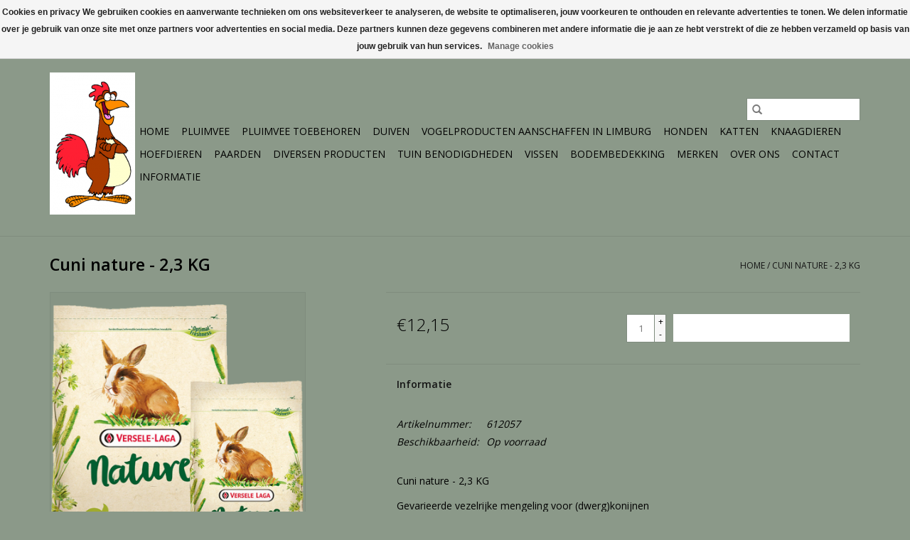

--- FILE ---
content_type: text/html;charset=utf-8
request_url: https://shop.pluimveespeciaalzaak.nl/cuni-nature-23-kg-120211529.html
body_size: 8773
content:
<!DOCTYPE html>
<html lang="nl">
  <head>
    <!-- Google Tag Manager -->
    <script>(function(w,d,s,l,i){w[l]=w[l]||[];w[l].push({'gtm.start':
    new Date().getTime(),event:'gtm.js'});var f=d.getElementsByTagName(s)[0],
    j=d.createElement(s),dl=l!='dataLayer'?'&l='+l:'';j.async=true;j.src=
    'https://www.googletagmanager.com/gtm.js?id='+i+dl;f.parentNode.insertBefore(j,f);
    })(window,document,'script','dataLayer','GTM-MRCZBSS');</script>
    <!-- End Google Tag Manager -->
    
    <meta charset="utf-8"/>
<!-- [START] 'blocks/head.rain' -->
<!--

  (c) 2008-2026 Lightspeed Netherlands B.V.
  http://www.lightspeedhq.com
  Generated: 04-01-2026 @ 15:14:45

-->
<link rel="canonical" href="https://shop.pluimveespeciaalzaak.nl/cuni-nature-23-kg-120211529.html"/>
<link rel="alternate" href="https://shop.pluimveespeciaalzaak.nl/index.rss" type="application/rss+xml" title="Nieuwe producten"/>
<link href="https://cdn.webshopapp.com/assets/cookielaw.css?2025-02-20" rel="stylesheet" type="text/css"/>
<meta name="robots" content="noodp,noydir"/>
<meta name="google-site-verification" content="7VLtpKqZiIjLYTkA2QeYn1LGX05LEkfXFtT1WCu_P3Q"/>
<meta name="google-site-verification" content="A8113kUhL8FKFtLU6V56TTgsebuvGxPSmMdzMzNJmPo"/>
<meta property="og:url" content="https://shop.pluimveespeciaalzaak.nl/cuni-nature-23-kg-120211529.html?source=facebook"/>
<meta property="og:site_name" content="Pluimveespeciaalzaak Henk ploemen / Dierenspeciaalzaak"/>
<meta property="og:title" content="Versele laga Cuni nature - 2,3 KG"/>
<meta property="og:description" content="Cuni nature - 2,3 KG"/>
<meta property="og:image" content="https://cdn.webshopapp.com/shops/295341/files/364073547/versele-laga-cuni-nature-23-kg.jpg"/>
<script src="https://www.powr.io/powr.js?external-type=lightspeed"></script>
<script>
<!-- Google Tag Manager -->
<script>(function(w,d,s,l,i){w[l]=w[l]||[];w[l].push({'gtm.start':
new Date().getTime(),event:'gtm.js'});var f=d.getElementsByTagName(s)[0],
j=d.createElement(s),dl=l!='dataLayer'?'&l='+l:'';j.async=true;j.src=
'https://www.googletagmanager.com/gtm.js?id='+i+dl;f.parentNode.insertBefore(j,f);
})(window,document,'script','dataLayer','GTM-TFXBKWND');</script>
<!-- End Google Tag Manager -->
</script>
<!--[if lt IE 9]>
<script src="https://cdn.webshopapp.com/assets/html5shiv.js?2025-02-20"></script>
<![endif]-->
<!-- [END] 'blocks/head.rain' -->
    <title>Versele laga Cuni nature - 2,3 KG - Pluimveespeciaalzaak Henk ploemen / Dierenspeciaalzaak</title>
    <meta name="description" content="Cuni nature - 2,3 KG" />
    <meta name="keywords" content="Versele, laga, Cuni, nature, -, 2,3, KG, Pluimvee, Kippen, Eenden, Ganzen, Kippenvoer, Duivenvoer, Paardenvoer, Hondenvoer, Vogelvoer" />
    <meta http-equiv="X-UA-Compatible" content="IE=edge,chrome=1">
    <meta name="viewport" content="width=device-width, initial-scale=1.0">
    <meta name="apple-mobile-web-app-capable" content="yes">
    <meta name="apple-mobile-web-app-status-bar-style" content="black">

    <link rel="shortcut icon" href="https://cdn.webshopapp.com/shops/295341/themes/177731/assets/favicon.ico?20210903102437" type="image/x-icon" />
    <link href='//fonts.googleapis.com/css?family=Open%20Sans:400,300,600' rel='stylesheet' type='text/css'>
    <link href='//fonts.googleapis.com/css?family=Open%20Sans:400,300,600' rel='stylesheet' type='text/css'>
    <link rel="shortcut icon" href="https://cdn.webshopapp.com/shops/295341/themes/177731/assets/favicon.ico?20210903102437" type="image/x-icon" />
    <link rel="stylesheet" href="https://cdn.webshopapp.com/shops/295341/themes/177731/assets/bootstrap-min.css?20231025122304" />
    <link rel="stylesheet" href="https://cdn.webshopapp.com/shops/295341/themes/177731/assets/style.css?20231025122304" />
    <link rel="stylesheet" href="https://cdn.webshopapp.com/shops/295341/themes/177731/assets/settings.css?20231025122304" />
    <link rel="stylesheet" href="https://cdn.webshopapp.com/assets/gui-2-0.css?2025-02-20" />
    <link rel="stylesheet" href="https://cdn.webshopapp.com/assets/gui-responsive-2-0.css?2025-02-20" />
    <link rel="stylesheet" href="https://cdn.webshopapp.com/shops/295341/themes/177731/assets/custom.css?20231025122304" />
    
    <script src="https://cdn.webshopapp.com/assets/jquery-1-9-1.js?2025-02-20"></script>
    <script src="https://cdn.webshopapp.com/assets/jquery-ui-1-10-1.js?2025-02-20"></script>

    <script type="text/javascript" src="https://cdn.webshopapp.com/shops/295341/themes/177731/assets/global.js?20231025122304"></script>
		<script type="text/javascript" src="https://cdn.webshopapp.com/shops/295341/themes/177731/assets/bootstrap-min.js?20231025122304"></script>
    <script type="text/javascript" src="https://cdn.webshopapp.com/shops/295341/themes/177731/assets/jcarousel.js?20231025122304"></script>
    <script type="text/javascript" src="https://cdn.webshopapp.com/assets/gui.js?2025-02-20"></script>
    <script type="text/javascript" src="https://cdn.webshopapp.com/assets/gui-responsive-2-0.js?2025-02-20"></script>

    <script type="text/javascript" src="https://cdn.webshopapp.com/shops/295341/themes/177731/assets/share42.js?20231025122304"></script>

    <!--[if lt IE 9]>
    <link rel="stylesheet" href="https://cdn.webshopapp.com/shops/295341/themes/177731/assets/style-ie.css?20231025122304" />
    <![endif]-->
    <link rel="stylesheet" media="print" href="https://cdn.webshopapp.com/shops/295341/themes/177731/assets/print-min.css?20231025122304" />


  </head>
  <body>
    <!-- Google Tag Manager (noscript) -->
    <noscript><iframe src="https://www.googletagmanager.com/ns.html?id=GTM-MRCZBSS"
    height="0" width="0" style="display:none;visibility:hidden"></iframe></noscript>
    <!-- End Google Tag Manager (noscript) -->



    <header>
  <div class="topnav">
    <div class="container">
      
      <div class="right">
        <span role="region" aria-label="Winkelwagen">
          <a href="https://shop.pluimveespeciaalzaak.nl/cart/" title="Winkelwagen" class="cart">
            <span class="glyphicon glyphicon-shopping-cart"></span>
            0 Artikelen - €0,00
          </a>
        </span>
        <span>
          <a href="https://shop.pluimveespeciaalzaak.nl/account/" title="Mijn account" class="my-account">
            <span class="glyphicon glyphicon-user"></span>
                        	Mijn account / Registreren
                      </a>
        </span>
      </div>
    </div>
  </div>

  <div class="navigation container">
    <div class="align">
      <div class="burger">
        <button type="button" aria-label="Open menu">
          <img src="https://cdn.webshopapp.com/shops/295341/themes/177731/assets/hamburger.png?20210903102437" width="32" height="32" alt="Menu">
        </button>
      </div>

              <div class="vertical logo">
          <a href="https://shop.pluimveespeciaalzaak.nl/" title="Pluimveespeciaalzaak Henk ploemen / Dierenspeciaalzaak">
            <img src="https://cdn.webshopapp.com/shops/295341/themes/177731/assets/logo.png?20210903102437" alt="Pluimveespeciaalzaak Henk ploemen / Dierenspeciaalzaak" />
          </a>
        </div>
      
      <nav class="nonbounce desktop vertical">
        <form action="https://shop.pluimveespeciaalzaak.nl/search/" method="get" id="formSearch" role="search">
          <input type="text" name="q" autocomplete="off" value="" aria-label="Zoeken" />
          <button type="submit" class="search-btn" title="Zoeken">
            <span class="glyphicon glyphicon-search"></span>
          </button>
        </form>
        <ul region="navigation" aria-label=Navigation menu>
          <li class="item home ">
            <a class="itemLink" href="https://shop.pluimveespeciaalzaak.nl/">Home</a>
          </li>
          
                    	<li class="item sub">
              <a class="itemLink" href="https://shop.pluimveespeciaalzaak.nl/pluimvee/" title="Pluimvee">
                Pluimvee
              </a>
                            	<span class="glyphicon glyphicon-play"></span>
                <ul class="subnav">
                                      <li class="subitem">
                      <a class="subitemLink" href="https://shop.pluimveespeciaalzaak.nl/pluimvee/grote-kippen/" title="Grote kippen">Grote kippen</a>
                                          </li>
                	                    <li class="subitem">
                      <a class="subitemLink" href="https://shop.pluimveespeciaalzaak.nl/pluimvee/kriel-kippen/" title="Kriel Kippen">Kriel Kippen</a>
                                          </li>
                	                    <li class="subitem">
                      <a class="subitemLink" href="https://shop.pluimveespeciaalzaak.nl/pluimvee/ganzen/" title="Ganzen">Ganzen</a>
                                          </li>
                	                    <li class="subitem">
                      <a class="subitemLink" href="https://shop.pluimveespeciaalzaak.nl/pluimvee/eenden-aanschaffen-in-limburg/" title="Eenden aanschaffen in Limburg">Eenden aanschaffen in Limburg</a>
                                          </li>
                	                    <li class="subitem">
                      <a class="subitemLink" href="https://shop.pluimveespeciaalzaak.nl/pluimvee/overig-pluimvee/" title="Overig Pluimvee">Overig Pluimvee</a>
                                          </li>
                	              	</ul>
                          </li>
                    	<li class="item sub">
              <a class="itemLink" href="https://shop.pluimveespeciaalzaak.nl/pluimvee-toebehoren/" title="Pluimvee toebehoren">
                Pluimvee toebehoren
              </a>
                            	<span class="glyphicon glyphicon-play"></span>
                <ul class="subnav">
                                      <li class="subitem">
                      <a class="subitemLink" href="https://shop.pluimveespeciaalzaak.nl/pluimvee-toebehoren/voeders/" title="Voeders">Voeders</a>
                                              <ul class="subnav">
                                                      <li class="subitem">
                              <a class="subitemLink" href="https://shop.pluimveespeciaalzaak.nl/pluimvee-toebehoren/voeders/havens/" title="Havens">Havens</a>
                            </li>
                                                      <li class="subitem">
                              <a class="subitemLink" href="https://shop.pluimveespeciaalzaak.nl/pluimvee-toebehoren/voeders/garvo-voeders/" title="Garvo  voeders">Garvo  voeders</a>
                            </li>
                                                      <li class="subitem">
                              <a class="subitemLink" href="https://shop.pluimveespeciaalzaak.nl/pluimvee-toebehoren/voeders/versele-laga/" title="Versele Laga ">Versele Laga </a>
                            </li>
                                                      <li class="subitem">
                              <a class="subitemLink" href="https://shop.pluimveespeciaalzaak.nl/pluimvee-toebehoren/voeders/biologisch-voer/" title="Biologisch Voer">Biologisch Voer</a>
                            </li>
                                                      <li class="subitem">
                              <a class="subitemLink" href="https://shop.pluimveespeciaalzaak.nl/pluimvee-toebehoren/voeders/eigen-merk/" title="Eigen merk">Eigen merk</a>
                            </li>
                                                  </ul>
                                          </li>
                	                    <li class="subitem">
                      <a class="subitemLink" href="https://shop.pluimveespeciaalzaak.nl/pluimvee-toebehoren/kippensnacks/" title="Kippensnacks">Kippensnacks</a>
                                          </li>
                	                    <li class="subitem">
                      <a class="subitemLink" href="https://shop.pluimveespeciaalzaak.nl/pluimvee-toebehoren/toebehoren-voor-kippen/" title="Toebehoren voor kippen ">Toebehoren voor kippen </a>
                                              <ul class="subnav">
                                                      <li class="subitem">
                              <a class="subitemLink" href="https://shop.pluimveespeciaalzaak.nl/pluimvee-toebehoren/toebehoren-voor-kippen/grit-en-mineralen/" title="Grit en mineralen">Grit en mineralen</a>
                            </li>
                                                      <li class="subitem">
                              <a class="subitemLink" href="https://shop.pluimveespeciaalzaak.nl/pluimvee-toebehoren/toebehoren-voor-kippen/produkten-voor-gezonde-kippen/" title="Produkten voor gezonde kippen">Produkten voor gezonde kippen</a>
                            </li>
                                                      <li class="subitem">
                              <a class="subitemLink" href="https://shop.pluimveespeciaalzaak.nl/pluimvee-toebehoren/toebehoren-voor-kippen/drinkbakken/" title="Drinkbakken">Drinkbakken</a>
                            </li>
                                                      <li class="subitem">
                              <a class="subitemLink" href="https://shop.pluimveespeciaalzaak.nl/pluimvee-toebehoren/toebehoren-voor-kippen/voerbakken/" title="Voerbakken">Voerbakken</a>
                            </li>
                                                      <li class="subitem">
                              <a class="subitemLink" href="https://shop.pluimveespeciaalzaak.nl/pluimvee-toebehoren/toebehoren-voor-kippen/pluivee-opfokmateriaal-en-diversen/" title="Pluivee opfokmateriaal en diversen">Pluivee opfokmateriaal en diversen</a>
                            </li>
                                                  </ul>
                                          </li>
                	                    <li class="subitem">
                      <a class="subitemLink" href="https://shop.pluimveespeciaalzaak.nl/pluimvee-toebehoren/bodembedekking/" title="Bodembedekking">Bodembedekking</a>
                                          </li>
                	                    <li class="subitem">
                      <a class="subitemLink" href="https://shop.pluimveespeciaalzaak.nl/pluimvee-toebehoren/kippenhok-kunstof-en-hout/" title="Kippenhok Kunstof en Hout">Kippenhok Kunstof en Hout</a>
                                          </li>
                	                    <li class="subitem">
                      <a class="subitemLink" href="https://shop.pluimveespeciaalzaak.nl/pluimvee-toebehoren/afrastering-en-netten-voor-kippen-ren/" title="Afrastering en Netten voor kippen Ren">Afrastering en Netten voor kippen Ren</a>
                                          </li>
                	              	</ul>
                          </li>
                    	<li class="item sub">
              <a class="itemLink" href="https://shop.pluimveespeciaalzaak.nl/duiven/" title="Duiven">
                Duiven
              </a>
                            	<span class="glyphicon glyphicon-play"></span>
                <ul class="subnav">
                                      <li class="subitem">
                      <a class="subitemLink" href="https://shop.pluimveespeciaalzaak.nl/duiven/voeders-postduiven/" title="Voeders postduiven">Voeders postduiven</a>
                                              <ul class="subnav">
                                                      <li class="subitem">
                              <a class="subitemLink" href="https://shop.pluimveespeciaalzaak.nl/duiven/voeders-postduiven/van-robaeys/" title="Van Robaeys">Van Robaeys</a>
                            </li>
                                                      <li class="subitem">
                              <a class="subitemLink" href="https://shop.pluimveespeciaalzaak.nl/duiven/voeders-postduiven/versele-laga/" title="Versele Laga">Versele Laga</a>
                            </li>
                                                      <li class="subitem">
                              <a class="subitemLink" href="https://shop.pluimveespeciaalzaak.nl/duiven/voeders-postduiven/spinne/" title="Spinne ">Spinne </a>
                            </li>
                                                      <li class="subitem">
                              <a class="subitemLink" href="https://shop.pluimveespeciaalzaak.nl/duiven/voeders-postduiven/paloma-voeders/" title="Paloma Voeders">Paloma Voeders</a>
                            </li>
                                                      <li class="subitem">
                              <a class="subitemLink" href="https://shop.pluimveespeciaalzaak.nl/duiven/voeders-postduiven/beyers/" title="Beyers ">Beyers </a>
                            </li>
                                                      <li class="subitem">
                              <a class="subitemLink" href="https://shop.pluimveespeciaalzaak.nl/duiven/voeders-postduiven/garvo/" title="Garvo ">Garvo </a>
                            </li>
                                                  </ul>
                                          </li>
                	                    <li class="subitem">
                      <a class="subitemLink" href="https://shop.pluimveespeciaalzaak.nl/duiven/voeders-sierduiven/" title="Voeders sierduiven">Voeders sierduiven</a>
                                              <ul class="subnav">
                                                      <li class="subitem">
                              <a class="subitemLink" href="https://shop.pluimveespeciaalzaak.nl/duiven/voeders-sierduiven/spinne/" title="Spinne">Spinne</a>
                            </li>
                                                      <li class="subitem">
                              <a class="subitemLink" href="https://shop.pluimveespeciaalzaak.nl/duiven/voeders-sierduiven/paloma/" title="Paloma">Paloma</a>
                            </li>
                                                      <li class="subitem">
                              <a class="subitemLink" href="https://shop.pluimveespeciaalzaak.nl/duiven/voeders-sierduiven/versele-laga/" title="Versele Laga">Versele Laga</a>
                            </li>
                                                      <li class="subitem">
                              <a class="subitemLink" href="https://shop.pluimveespeciaalzaak.nl/duiven/voeders-sierduiven/beyers/" title="Beyers">Beyers</a>
                            </li>
                                                  </ul>
                                          </li>
                	                    <li class="subitem">
                      <a class="subitemLink" href="https://shop.pluimveespeciaalzaak.nl/duiven/deskundig-advies-over-duiven-en-toebehoren-in-zuid/" title="Deskundig advies over duiven en toebehoren in Zuid-Limburg">Deskundig advies over duiven en toebehoren in Zuid-Limburg</a>
                                              <ul class="subnav">
                                                      <li class="subitem">
                              <a class="subitemLink" href="https://shop.pluimveespeciaalzaak.nl/duiven/deskundig-advies-over-duiven-en-toebehoren-in-zuid/roehnfried/" title="Röhnfried">Röhnfried</a>
                            </li>
                                                      <li class="subitem">
                              <a class="subitemLink" href="https://shop.pluimveespeciaalzaak.nl/duiven/deskundig-advies-over-duiven-en-toebehoren-in-zuid/oropharma/" title="Oropharma">Oropharma</a>
                            </li>
                                                      <li class="subitem">
                              <a class="subitemLink" href="https://shop.pluimveespeciaalzaak.nl/duiven/deskundig-advies-over-duiven-en-toebehoren-in-zuid/natural/" title="Natural">Natural</a>
                            </li>
                                                      <li class="subitem">
                              <a class="subitemLink" href="https://shop.pluimveespeciaalzaak.nl/duiven/deskundig-advies-over-duiven-en-toebehoren-in-zuid/dhp-cultura/" title="Dhp Cultura">Dhp Cultura</a>
                            </li>
                                                      <li class="subitem">
                              <a class="subitemLink" href="https://shop.pluimveespeciaalzaak.nl/duiven/deskundig-advies-over-duiven-en-toebehoren-in-zuid/vita-vogel/" title="Vita Vogel">Vita Vogel</a>
                            </li>
                                                      <li class="subitem">
                              <a class="subitemLink" href="https://shop.pluimveespeciaalzaak.nl/duiven/deskundig-advies-over-duiven-en-toebehoren-in-zuid/finecto/" title="Finecto +">Finecto +</a>
                            </li>
                                                      <li class="subitem">
                              <a class="subitemLink" href="https://shop.pluimveespeciaalzaak.nl/duiven/deskundig-advies-over-duiven-en-toebehoren-in-zuid/colombine/" title="Colombine">Colombine</a>
                            </li>
                                                      <li class="subitem">
                              <a class="subitemLink" href="https://shop.pluimveespeciaalzaak.nl/duiven/deskundig-advies-over-duiven-en-toebehoren-in-zuid/nebel-dynamik/" title="Nebel Dynamik">Nebel Dynamik</a>
                            </li>
                                                      <li class="subitem">
                              <a class="subitemLink" href="https://shop.pluimveespeciaalzaak.nl/duiven/deskundig-advies-over-duiven-en-toebehoren-in-zuid/backs/" title="Backs">Backs</a>
                            </li>
                                                      <li class="subitem">
                              <a class="subitemLink" href="https://shop.pluimveespeciaalzaak.nl/duiven/deskundig-advies-over-duiven-en-toebehoren-in-zuid/paloma/" title="Paloma">Paloma</a>
                            </li>
                                                      <li class="subitem">
                              <a class="subitemLink" href="https://shop.pluimveespeciaalzaak.nl/duiven/deskundig-advies-over-duiven-en-toebehoren-in-zuid/belga-vet/" title="Belga Vet">Belga Vet</a>
                            </li>
                                                      <li class="subitem">
                              <a class="subitemLink" href="https://shop.pluimveespeciaalzaak.nl/duiven/deskundig-advies-over-duiven-en-toebehoren-in-zuid/tollisan-schroeder/" title="Tollisan Schroeder">Tollisan Schroeder</a>
                            </li>
                                                      <li class="subitem">
                              <a class="subitemLink" href="https://shop.pluimveespeciaalzaak.nl/duiven/deskundig-advies-over-duiven-en-toebehoren-in-zuid/overige-merken/" title="Overige Merken">Overige Merken</a>
                            </li>
                                                      <li class="subitem">
                              <a class="subitemLink" href="https://shop.pluimveespeciaalzaak.nl/duiven/deskundig-advies-over-duiven-en-toebehoren-in-zuid/van-robaeys/" title=" Van Robaeys"> Van Robaeys</a>
                            </li>
                                                  </ul>
                                          </li>
                	                    <li class="subitem">
                      <a class="subitemLink" href="https://shop.pluimveespeciaalzaak.nl/duiven/hok-en-nest-toebehoren/" title="Hok en Nest Toebehoren">Hok en Nest Toebehoren</a>
                                              <ul class="subnav">
                                                      <li class="subitem">
                              <a class="subitemLink" href="https://shop.pluimveespeciaalzaak.nl/duiven/hok-en-nest-toebehoren/hok-toebehoren/" title="Hok Toebehoren">Hok Toebehoren</a>
                            </li>
                                                      <li class="subitem">
                              <a class="subitemLink" href="https://shop.pluimveespeciaalzaak.nl/duiven/hok-en-nest-toebehoren/nestmaterialen/" title="Nestmaterialen">Nestmaterialen</a>
                            </li>
                                                      <li class="subitem">
                              <a class="subitemLink" href="https://shop.pluimveespeciaalzaak.nl/duiven/hok-en-nest-toebehoren/draad-en-windbreekgaas/" title="Draad en windbreekgaas">Draad en windbreekgaas</a>
                            </li>
                                                  </ul>
                                          </li>
                	                    <li class="subitem">
                      <a class="subitemLink" href="https://shop.pluimveespeciaalzaak.nl/duiven/losse-zaden-en-opfokvoer/" title="Losse  Zaden en opfokvoer">Losse  Zaden en opfokvoer</a>
                                          </li>
                	                    <li class="subitem">
                      <a class="subitemLink" href="https://shop.pluimveespeciaalzaak.nl/duiven/grit-en-mineralen/" title="Grit en mineralen">Grit en mineralen</a>
                                          </li>
                	                    <li class="subitem">
                      <a class="subitemLink" href="https://shop.pluimveespeciaalzaak.nl/duiven/bodembedekking/" title="Bodembedekking">Bodembedekking</a>
                                          </li>
                	              	</ul>
                          </li>
                    	<li class="item sub">
              <a class="itemLink" href="https://shop.pluimveespeciaalzaak.nl/vogelproducten-aanschaffen-in-limburg/" title="Vogelproducten aanschaffen in Limburg">
                Vogelproducten aanschaffen in Limburg
              </a>
                            	<span class="glyphicon glyphicon-play"></span>
                <ul class="subnav">
                                      <li class="subitem">
                      <a class="subitemLink" href="https://shop.pluimveespeciaalzaak.nl/vogelproducten-aanschaffen-in-limburg/vogelvoer-kopen-in-limburg/" title="Vogelvoer kopen in Limburg">Vogelvoer kopen in Limburg</a>
                                              <ul class="subnav">
                                                      <li class="subitem">
                              <a class="subitemLink" href="https://shop.pluimveespeciaalzaak.nl/vogelproducten-aanschaffen-in-limburg/vogelvoer-kopen-in-limburg/opfok-voeders/" title="Opfok voeders">Opfok voeders</a>
                            </li>
                                                      <li class="subitem">
                              <a class="subitemLink" href="https://shop.pluimveespeciaalzaak.nl/vogelproducten-aanschaffen-in-limburg/vogelvoer-kopen-in-limburg/sangen-mengeling/" title="Sangen mengeling ">Sangen mengeling </a>
                            </li>
                                                      <li class="subitem">
                              <a class="subitemLink" href="https://shop.pluimveespeciaalzaak.nl/vogelproducten-aanschaffen-in-limburg/vogelvoer-kopen-in-limburg/versele-laga/" title="Versele Laga">Versele Laga</a>
                            </li>
                                                      <li class="subitem">
                              <a class="subitemLink" href="https://shop.pluimveespeciaalzaak.nl/vogelproducten-aanschaffen-in-limburg/vogelvoer-kopen-in-limburg/deli-nature/" title="Deli Nature ">Deli Nature </a>
                            </li>
                                                      <li class="subitem">
                              <a class="subitemLink" href="https://shop.pluimveespeciaalzaak.nl/vogelproducten-aanschaffen-in-limburg/vogelvoer-kopen-in-limburg/witte-molen/" title="Witte Molen">Witte Molen</a>
                            </li>
                                                      <li class="subitem">
                              <a class="subitemLink" href="https://shop.pluimveespeciaalzaak.nl/vogelproducten-aanschaffen-in-limburg/vogelvoer-kopen-in-limburg/slaats-diervoeders/" title="Slaats diervoeders">Slaats diervoeders</a>
                            </li>
                                                      <li class="subitem">
                              <a class="subitemLink" href="https://shop.pluimveespeciaalzaak.nl/vogelproducten-aanschaffen-in-limburg/vogelvoer-kopen-in-limburg/tuinvogels/" title="Tuinvogels">Tuinvogels</a>
                            </li>
                                                      <li class="subitem">
                              <a class="subitemLink" href="https://shop.pluimveespeciaalzaak.nl/vogelproducten-aanschaffen-in-limburg/vogelvoer-kopen-in-limburg/garvo/" title="Garvo ">Garvo </a>
                            </li>
                                                      <li class="subitem">
                              <a class="subitemLink" href="https://shop.pluimveespeciaalzaak.nl/vogelproducten-aanschaffen-in-limburg/vogelvoer-kopen-in-limburg/duvo-plus/" title="Duvo Plus ">Duvo Plus </a>
                            </li>
                                                      <li class="subitem">
                              <a class="subitemLink" href="https://shop.pluimveespeciaalzaak.nl/vogelproducten-aanschaffen-in-limburg/vogelvoer-kopen-in-limburg/paloma-vogelvoer/" title="Paloma Vogelvoer">Paloma Vogelvoer</a>
                            </li>
                                                  </ul>
                                          </li>
                	                    <li class="subitem">
                      <a class="subitemLink" href="https://shop.pluimveespeciaalzaak.nl/vogelproducten-aanschaffen-in-limburg/voedingssupplement-en-verzorgingsproducten/" title="Voedingssupplement en Verzorgingsproducten">Voedingssupplement en Verzorgingsproducten</a>
                                              <ul class="subnav">
                                                      <li class="subitem">
                              <a class="subitemLink" href="https://shop.pluimveespeciaalzaak.nl/vogelproducten-aanschaffen-in-limburg/voedingssupplement-en-verzorgingsproducten/oropharma/" title="Oropharma">Oropharma</a>
                            </li>
                                                      <li class="subitem">
                              <a class="subitemLink" href="https://shop.pluimveespeciaalzaak.nl/vogelproducten-aanschaffen-in-limburg/voedingssupplement-en-verzorgingsproducten/sjoerd-zwart/" title="Sjoerd Zwart">Sjoerd Zwart</a>
                            </li>
                                                      <li class="subitem">
                              <a class="subitemLink" href="https://shop.pluimveespeciaalzaak.nl/vogelproducten-aanschaffen-in-limburg/voedingssupplement-en-verzorgingsproducten/vita-vogel/" title="Vita Vogel">Vita Vogel</a>
                            </li>
                                                      <li class="subitem">
                              <a class="subitemLink" href="https://shop.pluimveespeciaalzaak.nl/vogelproducten-aanschaffen-in-limburg/voedingssupplement-en-verzorgingsproducten/finecto/" title="Finecto">Finecto</a>
                            </li>
                                                      <li class="subitem">
                              <a class="subitemLink" href="https://shop.pluimveespeciaalzaak.nl/vogelproducten-aanschaffen-in-limburg/voedingssupplement-en-verzorgingsproducten/overige-producten/" title="Overige Producten">Overige Producten</a>
                            </li>
                                                  </ul>
                                          </li>
                	                    <li class="subitem">
                      <a class="subitemLink" href="https://shop.pluimveespeciaalzaak.nl/vogelproducten-aanschaffen-in-limburg/losse-zaden/" title="Losse Zaden">Losse Zaden</a>
                                          </li>
                	                    <li class="subitem">
                      <a class="subitemLink" href="https://shop.pluimveespeciaalzaak.nl/vogelproducten-aanschaffen-in-limburg/voliere-toebehoren/" title="Volière toebehoren ">Volière toebehoren </a>
                                              <ul class="subnav">
                                                      <li class="subitem">
                              <a class="subitemLink" href="https://shop.pluimveespeciaalzaak.nl/vogelproducten-aanschaffen-in-limburg/voliere-toebehoren/kweek-materialen/" title="Kweek materialen">Kweek materialen</a>
                            </li>
                                                      <li class="subitem">
                              <a class="subitemLink" href="https://shop.pluimveespeciaalzaak.nl/vogelproducten-aanschaffen-in-limburg/voliere-toebehoren/draad-en-aluminium/" title="Draad en Aluminium">Draad en Aluminium</a>
                            </li>
                                                      <li class="subitem">
                              <a class="subitemLink" href="https://shop.pluimveespeciaalzaak.nl/vogelproducten-aanschaffen-in-limburg/voliere-toebehoren/vogelspeeltjes/" title="Vogelspeeltjes">Vogelspeeltjes</a>
                            </li>
                                                  </ul>
                                          </li>
                	                    <li class="subitem">
                      <a class="subitemLink" href="https://shop.pluimveespeciaalzaak.nl/vogelproducten-aanschaffen-in-limburg/bodembekking/" title="Bodembekking">Bodembekking</a>
                                          </li>
                	                    <li class="subitem">
                      <a class="subitemLink" href="https://shop.pluimveespeciaalzaak.nl/vogelproducten-aanschaffen-in-limburg/grit-en-snacks/" title="Grit en snacks">Grit en snacks</a>
                                          </li>
                	                    <li class="subitem">
                      <a class="subitemLink" href="https://shop.pluimveespeciaalzaak.nl/vogelproducten-aanschaffen-in-limburg/ingevroren-insecten/" title="Ingevroren Insecten">Ingevroren Insecten</a>
                                          </li>
                	              	</ul>
                          </li>
                    	<li class="item sub">
              <a class="itemLink" href="https://shop.pluimveespeciaalzaak.nl/honden/" title="Honden">
                Honden
              </a>
                            	<span class="glyphicon glyphicon-play"></span>
                <ul class="subnav">
                                      <li class="subitem">
                      <a class="subitemLink" href="https://shop.pluimveespeciaalzaak.nl/honden/hondenvoer-kopen-in-landgraaf/" title="Hondenvoer kopen in Landgraaf">Hondenvoer kopen in Landgraaf</a>
                                              <ul class="subnav">
                                                      <li class="subitem">
                              <a class="subitemLink" href="https://shop.pluimveespeciaalzaak.nl/honden/hondenvoer-kopen-in-landgraaf/happy-life/" title="Happy Life">Happy Life</a>
                            </li>
                                                      <li class="subitem">
                              <a class="subitemLink" href="https://shop.pluimveespeciaalzaak.nl/honden/hondenvoer-kopen-in-landgraaf/opti-life/" title="Opti Life">Opti Life</a>
                            </li>
                                                      <li class="subitem">
                              <a class="subitemLink" href="https://shop.pluimveespeciaalzaak.nl/honden/hondenvoer-kopen-in-landgraaf/versele-laga-classic/" title="Versele Laga Classic">Versele Laga Classic</a>
                            </li>
                                                      <li class="subitem">
                              <a class="subitemLink" href="https://shop.pluimveespeciaalzaak.nl/honden/hondenvoer-kopen-in-landgraaf/fytodog/" title="Fytodog">Fytodog</a>
                            </li>
                                                      <li class="subitem">
                              <a class="subitemLink" href="https://shop.pluimveespeciaalzaak.nl/honden/hondenvoer-kopen-in-landgraaf/bf-petfood-biofood/" title="BF Petfood / Biofood">BF Petfood / Biofood</a>
                            </li>
                                                      <li class="subitem">
                              <a class="subitemLink" href="https://shop.pluimveespeciaalzaak.nl/honden/hondenvoer-kopen-in-landgraaf/caro-croc/" title="Caro Croc">Caro Croc</a>
                            </li>
                                                      <li class="subitem">
                              <a class="subitemLink" href="https://shop.pluimveespeciaalzaak.nl/honden/hondenvoer-kopen-in-landgraaf/diepvries-vers-vlees/" title="Diepvries vers vlees ">Diepvries vers vlees </a>
                            </li>
                                                      <li class="subitem">
                              <a class="subitemLink" href="https://shop.pluimveespeciaalzaak.nl/honden/hondenvoer-kopen-in-landgraaf/overige-merken/" title="Overige Merken">Overige Merken</a>
                            </li>
                                                      <li class="subitem">
                              <a class="subitemLink" href="https://shop.pluimveespeciaalzaak.nl/honden/hondenvoer-kopen-in-landgraaf/brit-hondenvoer/" title="Brit hondenvoer">Brit hondenvoer</a>
                            </li>
                                                  </ul>
                                          </li>
                	                    <li class="subitem">
                      <a class="subitemLink" href="https://shop.pluimveespeciaalzaak.nl/honden/snacks/" title="Snacks ">Snacks </a>
                                              <ul class="subnav">
                                                      <li class="subitem">
                              <a class="subitemLink" href="https://shop.pluimveespeciaalzaak.nl/honden/snacks/antos-snacks/" title="Antos snacks">Antos snacks</a>
                            </li>
                                                      <li class="subitem">
                              <a class="subitemLink" href="https://shop.pluimveespeciaalzaak.nl/honden/snacks/voskes-snacks/" title="Voskes Snacks">Voskes Snacks</a>
                            </li>
                                                      <li class="subitem">
                              <a class="subitemLink" href="https://shop.pluimveespeciaalzaak.nl/honden/snacks/bf-petfood/" title="BF Petfood">BF Petfood</a>
                            </li>
                                                  </ul>
                                          </li>
                	                    <li class="subitem">
                      <a class="subitemLink" href="https://shop.pluimveespeciaalzaak.nl/honden/materialen/" title="materialen">materialen</a>
                                          </li>
                	                    <li class="subitem">
                      <a class="subitemLink" href="https://shop.pluimveespeciaalzaak.nl/honden/verzorgingsproducten-en-voedingssupplementen/" title="Verzorgingsproducten en voedingssupplementen ">Verzorgingsproducten en voedingssupplementen </a>
                                              <ul class="subnav">
                                                      <li class="subitem">
                              <a class="subitemLink" href="https://shop.pluimveespeciaalzaak.nl/honden/verzorgingsproducten-en-voedingssupplementen/beaphar/" title="Beaphar">Beaphar</a>
                            </li>
                                                      <li class="subitem">
                              <a class="subitemLink" href="https://shop.pluimveespeciaalzaak.nl/honden/verzorgingsproducten-en-voedingssupplementen/bf-petfood/" title="BF Petfood">BF Petfood</a>
                            </li>
                                                  </ul>
                                          </li>
                	              	</ul>
                          </li>
                    	<li class="item sub">
              <a class="itemLink" href="https://shop.pluimveespeciaalzaak.nl/katten/" title="Katten">
                Katten
              </a>
                            	<span class="glyphicon glyphicon-play"></span>
                <ul class="subnav">
                                      <li class="subitem">
                      <a class="subitemLink" href="https://shop.pluimveespeciaalzaak.nl/katten/kattenvoer-kopen-in-landgraaf/" title="Kattenvoer kopen in Landgraaf">Kattenvoer kopen in Landgraaf</a>
                                              <ul class="subnav">
                                                      <li class="subitem">
                              <a class="subitemLink" href="https://shop.pluimveespeciaalzaak.nl/katten/kattenvoer-kopen-in-landgraaf/lara/" title="Lara">Lara</a>
                            </li>
                                                      <li class="subitem">
                              <a class="subitemLink" href="https://shop.pluimveespeciaalzaak.nl/katten/kattenvoer-kopen-in-landgraaf/voskes/" title="Voskes">Voskes</a>
                            </li>
                                                      <li class="subitem">
                              <a class="subitemLink" href="https://shop.pluimveespeciaalzaak.nl/katten/kattenvoer-kopen-in-landgraaf/versele-laga-classic/" title="Versele Laga Classic">Versele Laga Classic</a>
                            </li>
                                                      <li class="subitem">
                              <a class="subitemLink" href="https://shop.pluimveespeciaalzaak.nl/katten/kattenvoer-kopen-in-landgraaf/biofood/" title="Biofood">Biofood</a>
                            </li>
                                                  </ul>
                                          </li>
                	                    <li class="subitem">
                      <a class="subitemLink" href="https://shop.pluimveespeciaalzaak.nl/katten/snacks/" title="Snacks ">Snacks </a>
                                          </li>
                	                    <li class="subitem">
                      <a class="subitemLink" href="https://shop.pluimveespeciaalzaak.nl/katten/verzorgingsproducten-en-voedingssupplementen/" title="Verzorgingsproducten en voedingssupplementen ">Verzorgingsproducten en voedingssupplementen </a>
                                          </li>
                	              	</ul>
                          </li>
                    	<li class="item sub">
              <a class="itemLink" href="https://shop.pluimveespeciaalzaak.nl/knaagdieren/" title="Knaagdieren">
                Knaagdieren
              </a>
                            	<span class="glyphicon glyphicon-play"></span>
                <ul class="subnav">
                                      <li class="subitem">
                      <a class="subitemLink" href="https://shop.pluimveespeciaalzaak.nl/knaagdieren/voeders/" title="voeders">voeders</a>
                                          </li>
                	                    <li class="subitem">
                      <a class="subitemLink" href="https://shop.pluimveespeciaalzaak.nl/knaagdieren/snacks/" title="snacks">snacks</a>
                                          </li>
                	                    <li class="subitem">
                      <a class="subitemLink" href="https://shop.pluimveespeciaalzaak.nl/knaagdieren/bodembedekking-en-materialen/" title=" bodembedekking en materialen"> bodembedekking en materialen</a>
                                          </li>
                	              	</ul>
                          </li>
                    	<li class="item sub">
              <a class="itemLink" href="https://shop.pluimveespeciaalzaak.nl/hoefdieren/" title="Hoefdieren">
                Hoefdieren
              </a>
                            	<span class="glyphicon glyphicon-play"></span>
                <ul class="subnav">
                                      <li class="subitem">
                      <a class="subitemLink" href="https://shop.pluimveespeciaalzaak.nl/hoefdieren/voeders/" title="voeders">voeders</a>
                                          </li>
                	                    <li class="subitem">
                      <a class="subitemLink" href="https://shop.pluimveespeciaalzaak.nl/hoefdieren/toebehoren/" title="toebehoren">toebehoren</a>
                                          </li>
                	              	</ul>
                          </li>
                    	<li class="item sub">
              <a class="itemLink" href="https://shop.pluimveespeciaalzaak.nl/paarden/" title="Paarden">
                Paarden
              </a>
                            	<span class="glyphicon glyphicon-play"></span>
                <ul class="subnav">
                                      <li class="subitem">
                      <a class="subitemLink" href="https://shop.pluimveespeciaalzaak.nl/paarden/paardenvoer-kopen-in-landgraaf/" title="Paardenvoer kopen in Landgraaf">Paardenvoer kopen in Landgraaf</a>
                                              <ul class="subnav">
                                                      <li class="subitem">
                              <a class="subitemLink" href="https://shop.pluimveespeciaalzaak.nl/paarden/paardenvoer-kopen-in-landgraaf/pavo/" title="Pavo">Pavo</a>
                            </li>
                                                      <li class="subitem">
                              <a class="subitemLink" href="https://shop.pluimveespeciaalzaak.nl/paarden/paardenvoer-kopen-in-landgraaf/cavalor/" title="Cavalor">Cavalor</a>
                            </li>
                                                      <li class="subitem">
                              <a class="subitemLink" href="https://shop.pluimveespeciaalzaak.nl/paarden/paardenvoer-kopen-in-landgraaf/havens/" title="Havens">Havens</a>
                            </li>
                                                      <li class="subitem">
                              <a class="subitemLink" href="https://shop.pluimveespeciaalzaak.nl/paarden/paardenvoer-kopen-in-landgraaf/subli/" title="Subli">Subli</a>
                            </li>
                                                      <li class="subitem">
                              <a class="subitemLink" href="https://shop.pluimveespeciaalzaak.nl/paarden/paardenvoer-kopen-in-landgraaf/garvo-paard-fytolin-en-fyto/" title="Garvo Paard Fytolin en Fyto">Garvo Paard Fytolin en Fyto</a>
                            </li>
                                                      <li class="subitem">
                              <a class="subitemLink" href="https://shop.pluimveespeciaalzaak.nl/paarden/paardenvoer-kopen-in-landgraaf/paloma-best-mix/" title="Paloma/ Best Mix">Paloma/ Best Mix</a>
                            </li>
                                                      <li class="subitem">
                              <a class="subitemLink" href="https://shop.pluimveespeciaalzaak.nl/paarden/paardenvoer-kopen-in-landgraaf/overige-merken/" title="Overige Merken">Overige Merken</a>
                            </li>
                                                  </ul>
                                          </li>
                	                    <li class="subitem">
                      <a class="subitemLink" href="https://shop.pluimveespeciaalzaak.nl/paarden/toebehoren/" title="toebehoren">toebehoren</a>
                                          </li>
                	              	</ul>
                          </li>
                    	<li class="item sub">
              <a class="itemLink" href="https://shop.pluimveespeciaalzaak.nl/diversen-producten/" title="Diversen producten ">
                Diversen producten 
              </a>
                            	<span class="glyphicon glyphicon-play"></span>
                <ul class="subnav">
                                      <li class="subitem">
                      <a class="subitemLink" href="https://shop.pluimveespeciaalzaak.nl/diversen-producten/vangkooi-kopen-in-limburg/" title="Vangkooi kopen in Limburg">Vangkooi kopen in Limburg</a>
                                          </li>
                	                    <li class="subitem">
                      <a class="subitemLink" href="https://shop.pluimveespeciaalzaak.nl/diversen-producten/bestrijding/" title="Bestrijding">Bestrijding</a>
                                          </li>
                	                    <li class="subitem">
                      <a class="subitemLink" href="https://shop.pluimveespeciaalzaak.nl/diversen-producten/materialen/" title="materialen">materialen</a>
                                          </li>
                	              	</ul>
                          </li>
                    	<li class="item sub">
              <a class="itemLink" href="https://shop.pluimveespeciaalzaak.nl/tuin-benodigdheden/" title="Tuin Benodigdheden ">
                Tuin Benodigdheden 
              </a>
                            	<span class="glyphicon glyphicon-play"></span>
                <ul class="subnav">
                                      <li class="subitem">
                      <a class="subitemLink" href="https://shop.pluimveespeciaalzaak.nl/tuin-benodigdheden/bestrijding/" title="Bestrijding">Bestrijding</a>
                                          </li>
                	                    <li class="subitem">
                      <a class="subitemLink" href="https://shop.pluimveespeciaalzaak.nl/tuin-benodigdheden/toebehoren/" title="toebehoren">toebehoren</a>
                                          </li>
                	                    <li class="subitem">
                      <a class="subitemLink" href="https://shop.pluimveespeciaalzaak.nl/tuin-benodigdheden/voeders-tuindieren/" title="Voeders Tuindieren ">Voeders Tuindieren </a>
                                          </li>
                	              	</ul>
                          </li>
                    	<li class="item sub">
              <a class="itemLink" href="https://shop.pluimveespeciaalzaak.nl/vissen/" title="Vissen">
                Vissen
              </a>
                            	<span class="glyphicon glyphicon-play"></span>
                <ul class="subnav">
                                      <li class="subitem">
                      <a class="subitemLink" href="https://shop.pluimveespeciaalzaak.nl/vissen/voeders/" title="voeders">voeders</a>
                                          </li>
                	              	</ul>
                          </li>
                    	<li class="item">
              <a class="itemLink" href="https://shop.pluimveespeciaalzaak.nl/bodembedekking/" title="Bodembedekking">
                Bodembedekking
              </a>
                          </li>
          
          
          
                    	          		<li class="footerbrands item">
                <a class="itemLink" href="https://shop.pluimveespeciaalzaak.nl/brands/" title="Merken">
                  Merken
                </a>
          		</li>
          	          
                    	<li class="item">
              <a class="itemLink" href="http://pluimveespeciaalzaak-henk-ploemen.webshopapp.com/service/about/" title="Over ons" >
                Over ons
              </a>
          	</li>
                    	<li class="item">
              <a class="itemLink" href="http://pluimveespeciaalzaak-henk-ploemen.webshopapp.com/service/contact/" title="Contact" >
                Contact
              </a>
          	</li>
                    	<li class="item">
              <a class="itemLink" href="http://pluimveespeciaalzaak-henk-ploemen.webshopapp.com/service/informatie/" title="Informatie" >
                Informatie
              </a>
          	</li>
                  </ul>

        <span class="glyphicon glyphicon-remove"></span>
      </nav>
    </div>
  </div>
</header>

    <div class="wrapper">
      <div class="container content" role="main">
                <div>
  <div class="page-title row">
    <div class="col-sm-6 col-md-6">
      <h1 class="product-page">
                  Cuni nature - 2,3 KG
              </h1>

          </div>

  	<div class="col-sm-6 col-md-6 breadcrumbs text-right" role="nav" aria-label="Breadcrumbs">
  <a href="https://shop.pluimveespeciaalzaak.nl/" title="Home">Home</a>

      / <a href="https://shop.pluimveespeciaalzaak.nl/cuni-nature-23-kg-120211529.html" aria-current="true">Cuni nature - 2,3 KG</a>
  </div>
	</div>

  <div class="product-wrap row">
    <div class="product-img col-sm-4 col-md-4" role="article" aria-label="Product images">
      <div class="zoombox">
        <div class="images">
                      <a class="zoom first" data-image-id="364073547">
                                              	<img src="https://cdn.webshopapp.com/shops/295341/files/364073547/1600x2048x2/versele-laga-cuni-nature-23-kg.jpg" alt="Versele laga Cuni nature - 2,3 KG">
                                          </a>
                      <a class="zoom" data-image-id="364073592">
                                              	<img src="https://cdn.webshopapp.com/shops/295341/files/364073592/1600x2048x2/versele-laga-cuni-nature-23-kg.jpg" alt="Versele laga Cuni nature - 2,3 KG">
                                          </a>
                  </div>

        <div class="thumbs row">
                      <div class="col-xs-3 col-sm-4 col-md-4">
              <a data-image-id="364073547">
                                                    	<img src="https://cdn.webshopapp.com/shops/295341/files/364073547/156x230x2/versele-laga-cuni-nature-23-kg.jpg" alt="Versele laga Cuni nature - 2,3 KG" title="Versele laga Cuni nature - 2,3 KG"/>
                                                </a>
            </div>
                      <div class="col-xs-3 col-sm-4 col-md-4">
              <a data-image-id="364073592">
                                                    	<img src="https://cdn.webshopapp.com/shops/295341/files/364073592/156x230x2/versele-laga-cuni-nature-23-kg.jpg" alt="Versele laga Cuni nature - 2,3 KG" title="Versele laga Cuni nature - 2,3 KG"/>
                                                </a>
            </div>
                  </div>
      </div>
    </div>

    <div class="product-info col-sm-8 col-md-7 col-md-offset-1">
      <form action="https://shop.pluimveespeciaalzaak.nl/cart/add/240523722/" id="product_configure_form" method="post">
                  <input type="hidden" name="bundle_id" id="product_configure_bundle_id" value="">
        
        <div class="product-price row">
          <div class="price-wrap col-xs-5 col-md-5">
                        <span class="price" style="line-height: 30px;">€12,15
                                        </span>
          </div>

          <div class="cart col-xs-7 col-md-7">
            <div class="cart">
                            	<input type="text" name="quantity" value="1" aria-label="Aantal" />
                <div class="change">
                  <button type="button" onclick="updateQuantity('up');" class="up" aria-label="Increase quantity by 1">+</button>
                  <button type="button" onclick="updateQuantity('down');" class="down" aria-label="Decrease quantity by 1">-</button>
                </div>
              	<button type="button" onclick="$('#product_configure_form').submit();" class="btn glyphicon glyphicon-shopping-cart" title="Toevoegen aan winkelwagen"  aria-label="Toevoegen aan winkelwagen">
                	<span aria-hidden="true">Toevoegen aan winkelwagen</span>
              	</button>
                          </div>
          </div>
        </div>
      </form>

      <div class="product-tabs row">
        <div class="tabs">
          <ul>
            <li class="active col-2 information"><a rel="info" href="#">Informatie</a></li>
                                  </ul>
        </div>

        <div class="tabsPages">
          <div class="page info active">
            <table class="details">
            	              	                  <tr class="articlenumber">
                    <td>Artikelnummer:</td>
                    <td>612057</td>
                  </tr>
              	   						
                              <tr class="availability">
                  <td>Beschikbaarheid:</td>
                                    <td><span class="in-stock">Op voorraad</span>
                                      </td>
                                  </tr>
              
              
              
            </table>

                        <div class="clearfix"></div>

            <p>Cuni nature - 2,3 KG</p>
<p><b>Gevarieerde vezelrijke mengeling voor (dwerg)konijnen</b></p>
<ul>
<li>Granenvrije samenstelling met extra groenten vol vitaminen en mineralen</li>
<li>Gevarieerde vezelrijke mengeling vol verschillende grassen, kruiden en groenten</li>
<li>Met knapperige hapklare vezelbrokjes voor gezonde tanden</li>
</ul>
<p><a href="https://www.versele-laga.com/nl/be/nature/producten/nature-cuni">https://www.versele-laga.com/nl/be/nature/producten/nature-cuni</a></p>

                      </div>
          
          <div class="page reviews">
            
            <div class="bottom">
              <div class="right">
                <a href="https://shop.pluimveespeciaalzaak.nl/account/review/120211529/">Je beoordeling toevoegen</a>
              </div>
              <span>0</span> sterren op basis van <span>0</span> beoordelingen
            </div>
          </div>
        </div>
      </div>
    </div>
  </div>

  <div class="product-actions row" role="complementary">
    <div class="social-media col-xs-12 col-md-4" role="group" aria-label="Share on social media">
      <div class="share42init" data-url="https://shop.pluimveespeciaalzaak.nl/cuni-nature-23-kg-120211529.html" data-image="https://cdn.webshopapp.com/shops/295341/files/364073547/300x250x2/versele-laga-cuni-nature-23-kg.jpg"></div>
    </div>

    <div class="col-md-7 col-xs-12 col-md-offset-1">
      <div class="tags-actions row">
        <div class="tags col-xs-12 col-md-4" role="group" aria-label="Tags">
                              	          	<a href="https://shop.pluimveespeciaalzaak.nl/brands/versele-laga/" title="Versele laga"><h2>Versele laga</h2></a>
                  </div>

        <div class="actions col-xs-12 col-md-8 text-right" role="group" aria-label="Actions">
          <a href="https://shop.pluimveespeciaalzaak.nl/account/wishlistAdd/120211529/?variant_id=240523722" title="Aan verlanglijst toevoegen">
            Aan verlanglijst toevoegen
          </a> /
          <a href="https://shop.pluimveespeciaalzaak.nl/compare/add/240523722/" title="Toevoegen om te vergelijken">
            Toevoegen om te vergelijken
          </a> /
                    <a href="#" onclick="window.print(); return false;" title="Afdrukken">
            Afdrukken
          </a>
        </div>
      </div>
    </div>
  </div>

	
  </div>


<script src="https://cdn.webshopapp.com/shops/295341/themes/177731/assets/jquery-zoom-min.js?20231025122304" type="text/javascript"></script>
<script type="text/javascript">
function updateQuantity(way){
    var quantity = parseInt($('.cart input').val());

    if (way == 'up'){
        if (quantity < 100){
            quantity++;
        } else {
            quantity = 100;
        }
    } else {
        if (quantity > 1){
            quantity--;
        } else {
            quantity = 1;
        }
    }

    $('.cart input').val(quantity);
}
</script>

<div itemscope itemtype="https://schema.org/Product">
  <meta itemprop="name" content="Versele laga Cuni nature - 2,3 KG">
  <meta itemprop="image" content="https://cdn.webshopapp.com/shops/295341/files/364073547/300x250x2/versele-laga-cuni-nature-23-kg.jpg" />  <meta itemprop="brand" content="Versele laga" />  <meta itemprop="description" content="Cuni nature - 2,3 KG" />  <meta itemprop="itemCondition" itemtype="https://schema.org/OfferItemCondition" content="https://schema.org/NewCondition"/>
  <meta itemprop="gtin13" content="5410340614037" />  <meta itemprop="mpn" content="612057" />  

<div itemprop="offers" itemscope itemtype="https://schema.org/Offer">
      <meta itemprop="price" content="12.15" />
    <meta itemprop="priceCurrency" content="EUR" />
    <meta itemprop="validFrom" content="2026-01-04" />
  <meta itemprop="priceValidUntil" content="2026-04-04" />
  <meta itemprop="url" content="https://shop.pluimveespeciaalzaak.nl/cuni-nature-23-kg-120211529.html" />
   <meta itemprop="availability" content="https://schema.org/InStock"/>
  <meta itemprop="inventoryLevel" content="100" />
 </div>
</div>
      </div>

      <footer>
  <hr class="full-width" />
  <div class="container">
    <div class="social row">
      
            	<div class="social-media col-xs-12 col-md-12  text-center">
        	<div class="inline-block relative">
          	<a href="https://www.facebook.com/pluimveespeciaalzaak" class="social-icon facebook" target="_blank" aria-label="Facebook Pluimveespeciaalzaak Henk ploemen / Dierenspeciaalzaak"></a>          	          	          	          	          	          	
          	        	</div>
      	</div>
          </div>

    <hr class="full-width" />

    <div class="links row">
      <div class="col-xs-12 col-sm-3 col-md-3" role="article" aria-label="Klantenservice links">
        <label class="footercollapse" for="_1">
          <strong>Klantenservice</strong>
          <span class="glyphicon glyphicon-chevron-down hidden-sm hidden-md hidden-lg"></span>
        </label>
        <input class="footercollapse_input hidden-md hidden-lg hidden-sm" id="_1" type="checkbox">
        <div class="list">
          <ul class="no-underline no-list-style">
                          <li>
                <a href="https://shop.pluimveespeciaalzaak.nl/service/about/" title="Over ons" >
                  Over ons
                </a>
              </li>
                          <li>
                <a href="https://shop.pluimveespeciaalzaak.nl/service/general-terms-conditions/" title="Algemene voorwaarden" >
                  Algemene voorwaarden
                </a>
              </li>
                          <li>
                <a href="https://shop.pluimveespeciaalzaak.nl/service/privacy-policy/" title="Privacy Policy" >
                  Privacy Policy
                </a>
              </li>
                          <li>
                <a href="https://shop.pluimveespeciaalzaak.nl/service/payment-methods/" title="Betaalmethoden" >
                  Betaalmethoden
                </a>
              </li>
                          <li>
                <a href="https://shop.pluimveespeciaalzaak.nl/service/contact/" title="Contact" >
                  Contact
                </a>
              </li>
                          <li>
                <a href="https://shop.pluimveespeciaalzaak.nl/service/informatie/" title="Informatie" >
                  Informatie
                </a>
              </li>
                      </ul>
        </div>
      </div>

      <div class="col-xs-12 col-sm-3 col-md-3" role="article" aria-label="Producten links">
    		<label class="footercollapse" for="_2">
        	<strong>Producten</strong>
          <span class="glyphicon glyphicon-chevron-down hidden-sm hidden-md hidden-lg"></span>
        </label>
        <input class="footercollapse_input hidden-md hidden-lg hidden-sm" id="_2" type="checkbox">
        <div class="list">
          <ul>
            <li><a href="https://shop.pluimveespeciaalzaak.nl/collection/" title="Alle producten">Alle producten</a></li>
                        <li><a href="https://shop.pluimveespeciaalzaak.nl/collection/?sort=newest" title="Nieuwe producten">Nieuwe producten</a></li>
            <li><a href="https://shop.pluimveespeciaalzaak.nl/collection/offers/" title="Aanbiedingen">Aanbiedingen</a></li>
                        	<li><a href="https://shop.pluimveespeciaalzaak.nl/brands/" title="Merken">Merken</a></li>
                                    <li><a href="https://shop.pluimveespeciaalzaak.nl/index.rss" title="RSS-feed">RSS-feed</a></li>
          </ul>
        </div>
      </div>

      <div class="col-xs-12 col-sm-3 col-md-3" role="article" aria-label="Mijn account links">
        <label class="footercollapse" for="_3">
        	<strong>
          	          		Mijn account
          	        	</strong>
          <span class="glyphicon glyphicon-chevron-down hidden-sm hidden-md hidden-lg"></span>
        </label>
        <input class="footercollapse_input hidden-md hidden-lg hidden-sm" id="_3" type="checkbox">

        <div class="list">
          <ul>
            
                        	            		<li><a href="https://shop.pluimveespeciaalzaak.nl/account/" title="Registreren">Registreren</a></li>
            	                        	            		<li><a href="https://shop.pluimveespeciaalzaak.nl/account/orders/" title="Mijn bestellingen">Mijn bestellingen</a></li>
            	                        	                        	                        	                      </ul>
        </div>
      </div>

      <div class="col-xs-12 col-sm-3 col-md-3" role="article" aria-label="Company info">
      	<label class="footercollapse" for="_4">
      		<strong>
                        	Pluimvee speciaalzaak Henk Ploemen
                      </strong>
          <span class="glyphicon glyphicon-chevron-down hidden-sm hidden-md hidden-lg"></span>
        </label>
        <input class="footercollapse_input hidden-md hidden-lg hidden-sm" id="_4" type="checkbox">

        <div class="list">
        	        	          	<div class="contact" role="group" aria-label="Phone number: +31- (0) 45-5690331">
            	<span class="glyphicon glyphicon-earphone"></span>
            	+31- (0) 45-5690331
          	</div>
        	        	          	<div class="contact">
            	<span class="glyphicon glyphicon-envelope"></span>
            	<a href="/cdn-cgi/l/email-protection#430a2d252c03332f362a2e352626303326202a22222f392222286d2d2f" title="Email" aria-label="E-mail: Info@pluimveespeciaalzaak.nl">
              	<span class="__cf_email__" data-cfemail="94ddfaf2fbd4e4f8e1fdf9e2f1f1e7e4f1f7fdf5f5f8eef5f5ffbafaf8">[email&#160;protected]</span>
            	</a>
          	</div>
        	        </div>

                
              </div>
    </div>
  	<hr class="full-width" />
  </div>

  <div class="copyright-payment">
    <div class="container">
      <div class="row">
        <div class="copyright col-md-6">
          © Copyright 2026 Pluimveespeciaalzaak Henk ploemen / Dierenspeciaalzaak
                    	- Powered by
          	          		<a href="https://www.lightspeedhq.nl/" title="Lightspeed" target="_blank" aria-label="Powered by Lightspeed">Lightspeed</a>
          		          	                  </div>
        <div class="payments col-md-6 text-right">
                      <a href="https://shop.pluimveespeciaalzaak.nl/service/payment-methods/" title="iDEAL">
              <img src="https://cdn.webshopapp.com/assets/icon-payment-ideal.png?2025-02-20" alt="iDEAL" />
            </a>
                  </div>
      </div>
    </div>
  </div>
</footer>
    </div>
    <!-- [START] 'blocks/body.rain' -->
<script data-cfasync="false" src="/cdn-cgi/scripts/5c5dd728/cloudflare-static/email-decode.min.js"></script><script>
(function () {
  var s = document.createElement('script');
  s.type = 'text/javascript';
  s.async = true;
  s.src = 'https://shop.pluimveespeciaalzaak.nl/services/stats/pageview.js?product=120211529&hash=4b61';
  ( document.getElementsByTagName('head')[0] || document.getElementsByTagName('body')[0] ).appendChild(s);
})();
</script>
  <!-- Google Tag Manager (noscript) -->
<noscript><iframe src="https://www.googletagmanager.com/ns.html?id=GTM-TFXBKWND"
height="0" width="0" style="display:none;visibility:hidden"></iframe></noscript>
<!-- End Google Tag Manager (noscript) -->
<script>
(function () {
  var s = document.createElement('script');
  s.type = 'text/javascript';
  s.async = true;
  s.src = 'https://components.lightspeed.mollie.com/static/js/lazyload.js';
  ( document.getElementsByTagName('head')[0] || document.getElementsByTagName('body')[0] ).appendChild(s);
})();
</script>
  <div class="wsa-cookielaw">
            Cookies en privacy
We gebruiken cookies en aanverwante technieken om ons websiteverkeer te analyseren, de website te optimaliseren, jouw voorkeuren te onthouden en relevante advertenties te tonen.

We delen informatie over je gebruik van onze site met onze partners voor advertenties en social media. Deze partners kunnen deze gegevens combineren met andere informatie die je aan ze hebt verstrekt of die ze hebben verzameld op basis van jouw gebruik van hun services.
      <a href="https://shop.pluimveespeciaalzaak.nl/cookielaw/manage/" onclick="window.open(this.href, 'manage_cookies', 'width=400,height=400'); return false;" class="wsa-cookielaw-link" title="Manage cookies">Manage cookies</a>
      </div>
<!-- [END] 'blocks/body.rain' -->
      </body>
</html>

--- FILE ---
content_type: text/css; charset=UTF-8
request_url: https://cdn.webshopapp.com/shops/295341/themes/177731/assets/custom.css?20231025122304
body_size: 1010
content:
/* 20210928144108 - v2 */
.gui,
.gui-block-linklist li a {
  color: #000000;
}

.gui-page-title,
.gui a.gui-bold,
.gui-block-subtitle,
.gui-table thead tr th,
.gui ul.gui-products li .gui-products-title a,
.gui-form label,
.gui-block-title.gui-dark strong,
.gui-block-title.gui-dark strong a,
.gui-content-subtitle {
  color: #000000;
}

.gui-block-inner strong {
  color: #848484;
}

.gui a {
  color: #0a8de9;
}

.gui-input.gui-focus,
.gui-text.gui-focus,
.gui-select.gui-focus {
  border-color: #0a8de9;
  box-shadow: 0 0 2px #0a8de9;
}

.gui-select.gui-focus .gui-handle {
  border-color: #0a8de9;
}

.gui-block,
.gui-block-title,
.gui-buttons.gui-border,
.gui-block-inner,
.gui-image {
  border-color: #8d8d8d;
}

.gui-block-title {
  color: #333333;
  background-color: #ffffff;
}

.gui-content-title {
  color: #333333;
}

.gui-form .gui-field .gui-description span {
  color: #000000;
}

.gui-block-inner {
  background-color: #f4f4f4;
}

.gui-block-option {
  border-color: #ededed;
  background-color: #f9f9f9;
}

.gui-block-option-block {
  border-color: #ededed;
}

.gui-block-title strong {
  color: #333333;
}

.gui-line,
.gui-cart-sum .gui-line {
  background-color: #cbcbcb;
}

.gui ul.gui-products li {
  border-color: #dcdcdc;
}

.gui-block-subcontent,
.gui-content-subtitle {
  border-color: #dcdcdc;
}

.gui-faq,
.gui-login,
.gui-password,
.gui-register,
.gui-review,
.gui-sitemap,
.gui-block-linklist li,
.gui-table {
  border-color: #dcdcdc;
}

.gui-block-content .gui-table {
  border-color: #ededed;
}

.gui-table thead tr th {
  border-color: #cbcbcb;
  background-color: #f9f9f9;
}

.gui-table tbody tr td {
  border-color: #ededed;
}

.gui a.gui-button-large,
.gui a.gui-button-small {
  border-color: #8d8d8d;
  color: #000000;
  background-color: #ffffff;
}

.gui a.gui-button-large.gui-button-action,
.gui a.gui-button-small.gui-button-action {
  border-color: #8d8d8d;
  color: #000000;
  background-color: #ffffff;
}

.gui a.gui-button-large:active,
.gui a.gui-button-small:active {
  background-color: #cccccc;
  border-color: #707070;
}

.gui a.gui-button-large.gui-button-action:active,
.gui a.gui-button-small.gui-button-action:active {
  background-color: #cccccc;
  border-color: #707070;
}

.gui-input,
.gui-text,
.gui-select,
.gui-number {
  border-color: #8d8d8d;
  background-color: #ffffff;
}

.gui-select .gui-handle,
.gui-number .gui-handle {
  border-color: #8d8d8d;
}

.gui-number .gui-handle a {
  background-color: #ffffff;
}

.gui-input input,
.gui-number input,
.gui-text textarea,
.gui-select .gui-value {
  color: #000000;
}

.gui-progressbar {
  background-color: #76c61b;
}

/* custom */
/* Leah LightspeedHQ - 29 mei 2020 - winkelwagen tekst kleur- START */
a.btn, a.btn span {
    color: black;
}
/* Leah LightspeedHQ - 29 mei 2020 - END */

/*Joram, Lightspeed, 18-02-2021:, [hide rss feed] BEGIN*/
a[title="RSS-feed"] {
display:none;
}
/*Joram, Lightspeed, 18-02-2021:, [hide rss feed] END*/

/* Grizzly styles */

p a {
  text-decoration: none!important;
  border-bottom: 1px solid #fff;
}

p a:hover,
p a:focus {
  border: none;
}

ul.usps {
	display: flex;
	flex-direction: row;
	justify-content: space-between;
	align-items: center;
	padding: 0 !important;
	margin: 0 0 3em 0;
} 
.usps li {
	list-style-type: none;
	font-size: 1.2em;
	color: #005E1C;
}
.usps .checkmark {
	font-size: 1.2em;
	margin-right: 0.5em;
}

.grz-cta {
    font-size: 1.2rem;
    padding: 0.5em 2.25em;
    background: linear-gradient(to left, #005E1C 50%, #8B9989 50%);
    background-size: 201% 100%;
    background-position: right bottom;
    color: #fff;
    text-decoration: none!important;
    transition: all 250ms ease-in-out;
}

.grz-cta:hover,
.grz-cta:focus {
    box-shadow: inset 0 0 0 4px #005E1C;
    background-position: left bottom;
    color: #eee;
}

.cta-wrapper {
  	margin: 3em 0 4em 0;
    display: flex;
    flex-direction: column;
    justify-content: center;
    align-items: center;
  	gap: 1em;
}
.cta-wrapper h3 {
  font-size: 1.4rem;
}

.tp-img {
  margin: 2em 0;
}

@media only screen and (max-width: 800px) {
	ul.usps {
		flex-direction: column;
		align-items: flex-start;
	}
}


--- FILE ---
content_type: text/javascript;charset=utf-8
request_url: https://shop.pluimveespeciaalzaak.nl/services/stats/pageview.js?product=120211529&hash=4b61
body_size: -412
content:
// SEOshop 04-01-2026 15:14:47